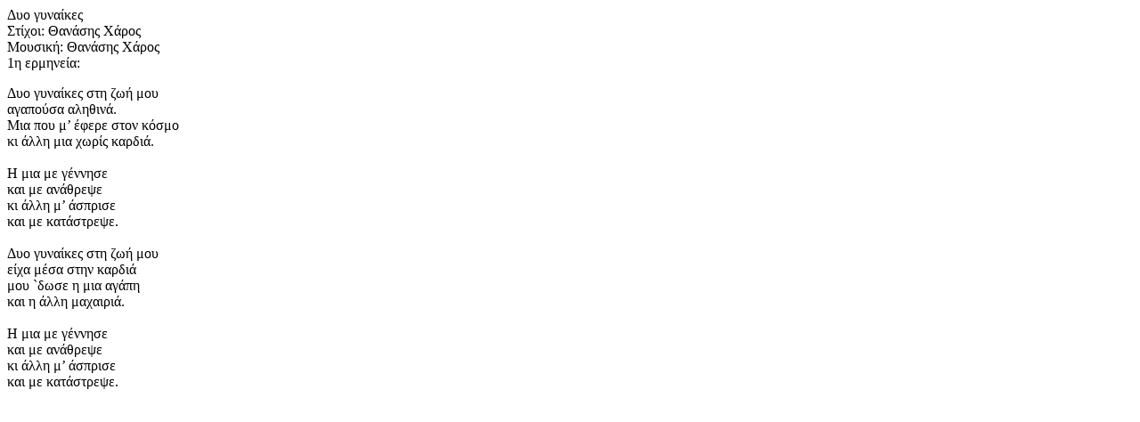

--- FILE ---
content_type: text/html; charset=UTF-8
request_url: https://stixoi.info/stixoi.php?info=Lyrics&act=mobdetails&song_id=79156
body_size: 513
content:
<head ><meta HTTP-EQUIV=Content-Type CONTENT="text/html; charset=utf-8"><LINK REL=StyleSheet HREF=skin/style.css TYPE=text/css><div class=mobtitle>Δυο γυναίκες</div><div class=mobcreators>Στίχοι: Θανάσης Χάρος</div><div class=mobcreators>Μουσική: Θανάσης Χάρος</div><div class=mobcreators>1η ερμηνεία: </div><P><div class=moblyrics>Δυο γυναίκες στη ζωή μου<br />
αγαπούσα αληθινά.<br />
Μια που μ’ έφερε στον κόσμο<br />
κι άλλη μια χωρίς καρδιά.<br />
<br />
Η μια με γέννησε <br />
και με ανάθρεψε<br />
κι άλλη μ’ άσπρισε <br />
και με κατάστρεψε.<br />
<br />
Δυο γυναίκες στη ζωή μου <br />
είχα μέσα στην καρδιά<br />
μου `δωσε η μια αγάπη<br />
και η άλλη μαχαιριά.<br />
<br />
Η μια με γέννησε <br />
και με ανάθρεψε<br />
κι άλλη μ’ άσπρισε <br />
και με κατάστρεψε.</div><br />